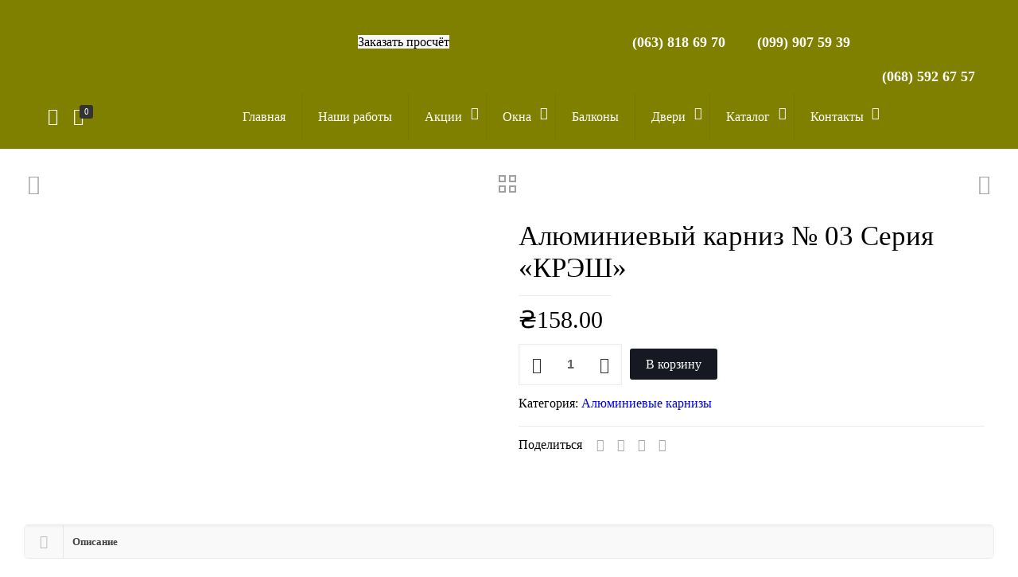

--- FILE ---
content_type: text/html; charset=utf-8
request_url: https://www.google.com/recaptcha/api2/anchor?ar=1&k=6LdFUPIfAAAAAPeLShiKz0I78r_QT6E_j883lAa8&co=aHR0cHM6Ly9va25hLWR2ZXJpLm9yZzo0NDM.&hl=en&v=PoyoqOPhxBO7pBk68S4YbpHZ&size=normal&anchor-ms=20000&execute-ms=30000&cb=2m1yrnk1q7ug
body_size: 50492
content:
<!DOCTYPE HTML><html dir="ltr" lang="en"><head><meta http-equiv="Content-Type" content="text/html; charset=UTF-8">
<meta http-equiv="X-UA-Compatible" content="IE=edge">
<title>reCAPTCHA</title>
<style type="text/css">
/* cyrillic-ext */
@font-face {
  font-family: 'Roboto';
  font-style: normal;
  font-weight: 400;
  font-stretch: 100%;
  src: url(//fonts.gstatic.com/s/roboto/v48/KFO7CnqEu92Fr1ME7kSn66aGLdTylUAMa3GUBHMdazTgWw.woff2) format('woff2');
  unicode-range: U+0460-052F, U+1C80-1C8A, U+20B4, U+2DE0-2DFF, U+A640-A69F, U+FE2E-FE2F;
}
/* cyrillic */
@font-face {
  font-family: 'Roboto';
  font-style: normal;
  font-weight: 400;
  font-stretch: 100%;
  src: url(//fonts.gstatic.com/s/roboto/v48/KFO7CnqEu92Fr1ME7kSn66aGLdTylUAMa3iUBHMdazTgWw.woff2) format('woff2');
  unicode-range: U+0301, U+0400-045F, U+0490-0491, U+04B0-04B1, U+2116;
}
/* greek-ext */
@font-face {
  font-family: 'Roboto';
  font-style: normal;
  font-weight: 400;
  font-stretch: 100%;
  src: url(//fonts.gstatic.com/s/roboto/v48/KFO7CnqEu92Fr1ME7kSn66aGLdTylUAMa3CUBHMdazTgWw.woff2) format('woff2');
  unicode-range: U+1F00-1FFF;
}
/* greek */
@font-face {
  font-family: 'Roboto';
  font-style: normal;
  font-weight: 400;
  font-stretch: 100%;
  src: url(//fonts.gstatic.com/s/roboto/v48/KFO7CnqEu92Fr1ME7kSn66aGLdTylUAMa3-UBHMdazTgWw.woff2) format('woff2');
  unicode-range: U+0370-0377, U+037A-037F, U+0384-038A, U+038C, U+038E-03A1, U+03A3-03FF;
}
/* math */
@font-face {
  font-family: 'Roboto';
  font-style: normal;
  font-weight: 400;
  font-stretch: 100%;
  src: url(//fonts.gstatic.com/s/roboto/v48/KFO7CnqEu92Fr1ME7kSn66aGLdTylUAMawCUBHMdazTgWw.woff2) format('woff2');
  unicode-range: U+0302-0303, U+0305, U+0307-0308, U+0310, U+0312, U+0315, U+031A, U+0326-0327, U+032C, U+032F-0330, U+0332-0333, U+0338, U+033A, U+0346, U+034D, U+0391-03A1, U+03A3-03A9, U+03B1-03C9, U+03D1, U+03D5-03D6, U+03F0-03F1, U+03F4-03F5, U+2016-2017, U+2034-2038, U+203C, U+2040, U+2043, U+2047, U+2050, U+2057, U+205F, U+2070-2071, U+2074-208E, U+2090-209C, U+20D0-20DC, U+20E1, U+20E5-20EF, U+2100-2112, U+2114-2115, U+2117-2121, U+2123-214F, U+2190, U+2192, U+2194-21AE, U+21B0-21E5, U+21F1-21F2, U+21F4-2211, U+2213-2214, U+2216-22FF, U+2308-230B, U+2310, U+2319, U+231C-2321, U+2336-237A, U+237C, U+2395, U+239B-23B7, U+23D0, U+23DC-23E1, U+2474-2475, U+25AF, U+25B3, U+25B7, U+25BD, U+25C1, U+25CA, U+25CC, U+25FB, U+266D-266F, U+27C0-27FF, U+2900-2AFF, U+2B0E-2B11, U+2B30-2B4C, U+2BFE, U+3030, U+FF5B, U+FF5D, U+1D400-1D7FF, U+1EE00-1EEFF;
}
/* symbols */
@font-face {
  font-family: 'Roboto';
  font-style: normal;
  font-weight: 400;
  font-stretch: 100%;
  src: url(//fonts.gstatic.com/s/roboto/v48/KFO7CnqEu92Fr1ME7kSn66aGLdTylUAMaxKUBHMdazTgWw.woff2) format('woff2');
  unicode-range: U+0001-000C, U+000E-001F, U+007F-009F, U+20DD-20E0, U+20E2-20E4, U+2150-218F, U+2190, U+2192, U+2194-2199, U+21AF, U+21E6-21F0, U+21F3, U+2218-2219, U+2299, U+22C4-22C6, U+2300-243F, U+2440-244A, U+2460-24FF, U+25A0-27BF, U+2800-28FF, U+2921-2922, U+2981, U+29BF, U+29EB, U+2B00-2BFF, U+4DC0-4DFF, U+FFF9-FFFB, U+10140-1018E, U+10190-1019C, U+101A0, U+101D0-101FD, U+102E0-102FB, U+10E60-10E7E, U+1D2C0-1D2D3, U+1D2E0-1D37F, U+1F000-1F0FF, U+1F100-1F1AD, U+1F1E6-1F1FF, U+1F30D-1F30F, U+1F315, U+1F31C, U+1F31E, U+1F320-1F32C, U+1F336, U+1F378, U+1F37D, U+1F382, U+1F393-1F39F, U+1F3A7-1F3A8, U+1F3AC-1F3AF, U+1F3C2, U+1F3C4-1F3C6, U+1F3CA-1F3CE, U+1F3D4-1F3E0, U+1F3ED, U+1F3F1-1F3F3, U+1F3F5-1F3F7, U+1F408, U+1F415, U+1F41F, U+1F426, U+1F43F, U+1F441-1F442, U+1F444, U+1F446-1F449, U+1F44C-1F44E, U+1F453, U+1F46A, U+1F47D, U+1F4A3, U+1F4B0, U+1F4B3, U+1F4B9, U+1F4BB, U+1F4BF, U+1F4C8-1F4CB, U+1F4D6, U+1F4DA, U+1F4DF, U+1F4E3-1F4E6, U+1F4EA-1F4ED, U+1F4F7, U+1F4F9-1F4FB, U+1F4FD-1F4FE, U+1F503, U+1F507-1F50B, U+1F50D, U+1F512-1F513, U+1F53E-1F54A, U+1F54F-1F5FA, U+1F610, U+1F650-1F67F, U+1F687, U+1F68D, U+1F691, U+1F694, U+1F698, U+1F6AD, U+1F6B2, U+1F6B9-1F6BA, U+1F6BC, U+1F6C6-1F6CF, U+1F6D3-1F6D7, U+1F6E0-1F6EA, U+1F6F0-1F6F3, U+1F6F7-1F6FC, U+1F700-1F7FF, U+1F800-1F80B, U+1F810-1F847, U+1F850-1F859, U+1F860-1F887, U+1F890-1F8AD, U+1F8B0-1F8BB, U+1F8C0-1F8C1, U+1F900-1F90B, U+1F93B, U+1F946, U+1F984, U+1F996, U+1F9E9, U+1FA00-1FA6F, U+1FA70-1FA7C, U+1FA80-1FA89, U+1FA8F-1FAC6, U+1FACE-1FADC, U+1FADF-1FAE9, U+1FAF0-1FAF8, U+1FB00-1FBFF;
}
/* vietnamese */
@font-face {
  font-family: 'Roboto';
  font-style: normal;
  font-weight: 400;
  font-stretch: 100%;
  src: url(//fonts.gstatic.com/s/roboto/v48/KFO7CnqEu92Fr1ME7kSn66aGLdTylUAMa3OUBHMdazTgWw.woff2) format('woff2');
  unicode-range: U+0102-0103, U+0110-0111, U+0128-0129, U+0168-0169, U+01A0-01A1, U+01AF-01B0, U+0300-0301, U+0303-0304, U+0308-0309, U+0323, U+0329, U+1EA0-1EF9, U+20AB;
}
/* latin-ext */
@font-face {
  font-family: 'Roboto';
  font-style: normal;
  font-weight: 400;
  font-stretch: 100%;
  src: url(//fonts.gstatic.com/s/roboto/v48/KFO7CnqEu92Fr1ME7kSn66aGLdTylUAMa3KUBHMdazTgWw.woff2) format('woff2');
  unicode-range: U+0100-02BA, U+02BD-02C5, U+02C7-02CC, U+02CE-02D7, U+02DD-02FF, U+0304, U+0308, U+0329, U+1D00-1DBF, U+1E00-1E9F, U+1EF2-1EFF, U+2020, U+20A0-20AB, U+20AD-20C0, U+2113, U+2C60-2C7F, U+A720-A7FF;
}
/* latin */
@font-face {
  font-family: 'Roboto';
  font-style: normal;
  font-weight: 400;
  font-stretch: 100%;
  src: url(//fonts.gstatic.com/s/roboto/v48/KFO7CnqEu92Fr1ME7kSn66aGLdTylUAMa3yUBHMdazQ.woff2) format('woff2');
  unicode-range: U+0000-00FF, U+0131, U+0152-0153, U+02BB-02BC, U+02C6, U+02DA, U+02DC, U+0304, U+0308, U+0329, U+2000-206F, U+20AC, U+2122, U+2191, U+2193, U+2212, U+2215, U+FEFF, U+FFFD;
}
/* cyrillic-ext */
@font-face {
  font-family: 'Roboto';
  font-style: normal;
  font-weight: 500;
  font-stretch: 100%;
  src: url(//fonts.gstatic.com/s/roboto/v48/KFO7CnqEu92Fr1ME7kSn66aGLdTylUAMa3GUBHMdazTgWw.woff2) format('woff2');
  unicode-range: U+0460-052F, U+1C80-1C8A, U+20B4, U+2DE0-2DFF, U+A640-A69F, U+FE2E-FE2F;
}
/* cyrillic */
@font-face {
  font-family: 'Roboto';
  font-style: normal;
  font-weight: 500;
  font-stretch: 100%;
  src: url(//fonts.gstatic.com/s/roboto/v48/KFO7CnqEu92Fr1ME7kSn66aGLdTylUAMa3iUBHMdazTgWw.woff2) format('woff2');
  unicode-range: U+0301, U+0400-045F, U+0490-0491, U+04B0-04B1, U+2116;
}
/* greek-ext */
@font-face {
  font-family: 'Roboto';
  font-style: normal;
  font-weight: 500;
  font-stretch: 100%;
  src: url(//fonts.gstatic.com/s/roboto/v48/KFO7CnqEu92Fr1ME7kSn66aGLdTylUAMa3CUBHMdazTgWw.woff2) format('woff2');
  unicode-range: U+1F00-1FFF;
}
/* greek */
@font-face {
  font-family: 'Roboto';
  font-style: normal;
  font-weight: 500;
  font-stretch: 100%;
  src: url(//fonts.gstatic.com/s/roboto/v48/KFO7CnqEu92Fr1ME7kSn66aGLdTylUAMa3-UBHMdazTgWw.woff2) format('woff2');
  unicode-range: U+0370-0377, U+037A-037F, U+0384-038A, U+038C, U+038E-03A1, U+03A3-03FF;
}
/* math */
@font-face {
  font-family: 'Roboto';
  font-style: normal;
  font-weight: 500;
  font-stretch: 100%;
  src: url(//fonts.gstatic.com/s/roboto/v48/KFO7CnqEu92Fr1ME7kSn66aGLdTylUAMawCUBHMdazTgWw.woff2) format('woff2');
  unicode-range: U+0302-0303, U+0305, U+0307-0308, U+0310, U+0312, U+0315, U+031A, U+0326-0327, U+032C, U+032F-0330, U+0332-0333, U+0338, U+033A, U+0346, U+034D, U+0391-03A1, U+03A3-03A9, U+03B1-03C9, U+03D1, U+03D5-03D6, U+03F0-03F1, U+03F4-03F5, U+2016-2017, U+2034-2038, U+203C, U+2040, U+2043, U+2047, U+2050, U+2057, U+205F, U+2070-2071, U+2074-208E, U+2090-209C, U+20D0-20DC, U+20E1, U+20E5-20EF, U+2100-2112, U+2114-2115, U+2117-2121, U+2123-214F, U+2190, U+2192, U+2194-21AE, U+21B0-21E5, U+21F1-21F2, U+21F4-2211, U+2213-2214, U+2216-22FF, U+2308-230B, U+2310, U+2319, U+231C-2321, U+2336-237A, U+237C, U+2395, U+239B-23B7, U+23D0, U+23DC-23E1, U+2474-2475, U+25AF, U+25B3, U+25B7, U+25BD, U+25C1, U+25CA, U+25CC, U+25FB, U+266D-266F, U+27C0-27FF, U+2900-2AFF, U+2B0E-2B11, U+2B30-2B4C, U+2BFE, U+3030, U+FF5B, U+FF5D, U+1D400-1D7FF, U+1EE00-1EEFF;
}
/* symbols */
@font-face {
  font-family: 'Roboto';
  font-style: normal;
  font-weight: 500;
  font-stretch: 100%;
  src: url(//fonts.gstatic.com/s/roboto/v48/KFO7CnqEu92Fr1ME7kSn66aGLdTylUAMaxKUBHMdazTgWw.woff2) format('woff2');
  unicode-range: U+0001-000C, U+000E-001F, U+007F-009F, U+20DD-20E0, U+20E2-20E4, U+2150-218F, U+2190, U+2192, U+2194-2199, U+21AF, U+21E6-21F0, U+21F3, U+2218-2219, U+2299, U+22C4-22C6, U+2300-243F, U+2440-244A, U+2460-24FF, U+25A0-27BF, U+2800-28FF, U+2921-2922, U+2981, U+29BF, U+29EB, U+2B00-2BFF, U+4DC0-4DFF, U+FFF9-FFFB, U+10140-1018E, U+10190-1019C, U+101A0, U+101D0-101FD, U+102E0-102FB, U+10E60-10E7E, U+1D2C0-1D2D3, U+1D2E0-1D37F, U+1F000-1F0FF, U+1F100-1F1AD, U+1F1E6-1F1FF, U+1F30D-1F30F, U+1F315, U+1F31C, U+1F31E, U+1F320-1F32C, U+1F336, U+1F378, U+1F37D, U+1F382, U+1F393-1F39F, U+1F3A7-1F3A8, U+1F3AC-1F3AF, U+1F3C2, U+1F3C4-1F3C6, U+1F3CA-1F3CE, U+1F3D4-1F3E0, U+1F3ED, U+1F3F1-1F3F3, U+1F3F5-1F3F7, U+1F408, U+1F415, U+1F41F, U+1F426, U+1F43F, U+1F441-1F442, U+1F444, U+1F446-1F449, U+1F44C-1F44E, U+1F453, U+1F46A, U+1F47D, U+1F4A3, U+1F4B0, U+1F4B3, U+1F4B9, U+1F4BB, U+1F4BF, U+1F4C8-1F4CB, U+1F4D6, U+1F4DA, U+1F4DF, U+1F4E3-1F4E6, U+1F4EA-1F4ED, U+1F4F7, U+1F4F9-1F4FB, U+1F4FD-1F4FE, U+1F503, U+1F507-1F50B, U+1F50D, U+1F512-1F513, U+1F53E-1F54A, U+1F54F-1F5FA, U+1F610, U+1F650-1F67F, U+1F687, U+1F68D, U+1F691, U+1F694, U+1F698, U+1F6AD, U+1F6B2, U+1F6B9-1F6BA, U+1F6BC, U+1F6C6-1F6CF, U+1F6D3-1F6D7, U+1F6E0-1F6EA, U+1F6F0-1F6F3, U+1F6F7-1F6FC, U+1F700-1F7FF, U+1F800-1F80B, U+1F810-1F847, U+1F850-1F859, U+1F860-1F887, U+1F890-1F8AD, U+1F8B0-1F8BB, U+1F8C0-1F8C1, U+1F900-1F90B, U+1F93B, U+1F946, U+1F984, U+1F996, U+1F9E9, U+1FA00-1FA6F, U+1FA70-1FA7C, U+1FA80-1FA89, U+1FA8F-1FAC6, U+1FACE-1FADC, U+1FADF-1FAE9, U+1FAF0-1FAF8, U+1FB00-1FBFF;
}
/* vietnamese */
@font-face {
  font-family: 'Roboto';
  font-style: normal;
  font-weight: 500;
  font-stretch: 100%;
  src: url(//fonts.gstatic.com/s/roboto/v48/KFO7CnqEu92Fr1ME7kSn66aGLdTylUAMa3OUBHMdazTgWw.woff2) format('woff2');
  unicode-range: U+0102-0103, U+0110-0111, U+0128-0129, U+0168-0169, U+01A0-01A1, U+01AF-01B0, U+0300-0301, U+0303-0304, U+0308-0309, U+0323, U+0329, U+1EA0-1EF9, U+20AB;
}
/* latin-ext */
@font-face {
  font-family: 'Roboto';
  font-style: normal;
  font-weight: 500;
  font-stretch: 100%;
  src: url(//fonts.gstatic.com/s/roboto/v48/KFO7CnqEu92Fr1ME7kSn66aGLdTylUAMa3KUBHMdazTgWw.woff2) format('woff2');
  unicode-range: U+0100-02BA, U+02BD-02C5, U+02C7-02CC, U+02CE-02D7, U+02DD-02FF, U+0304, U+0308, U+0329, U+1D00-1DBF, U+1E00-1E9F, U+1EF2-1EFF, U+2020, U+20A0-20AB, U+20AD-20C0, U+2113, U+2C60-2C7F, U+A720-A7FF;
}
/* latin */
@font-face {
  font-family: 'Roboto';
  font-style: normal;
  font-weight: 500;
  font-stretch: 100%;
  src: url(//fonts.gstatic.com/s/roboto/v48/KFO7CnqEu92Fr1ME7kSn66aGLdTylUAMa3yUBHMdazQ.woff2) format('woff2');
  unicode-range: U+0000-00FF, U+0131, U+0152-0153, U+02BB-02BC, U+02C6, U+02DA, U+02DC, U+0304, U+0308, U+0329, U+2000-206F, U+20AC, U+2122, U+2191, U+2193, U+2212, U+2215, U+FEFF, U+FFFD;
}
/* cyrillic-ext */
@font-face {
  font-family: 'Roboto';
  font-style: normal;
  font-weight: 900;
  font-stretch: 100%;
  src: url(//fonts.gstatic.com/s/roboto/v48/KFO7CnqEu92Fr1ME7kSn66aGLdTylUAMa3GUBHMdazTgWw.woff2) format('woff2');
  unicode-range: U+0460-052F, U+1C80-1C8A, U+20B4, U+2DE0-2DFF, U+A640-A69F, U+FE2E-FE2F;
}
/* cyrillic */
@font-face {
  font-family: 'Roboto';
  font-style: normal;
  font-weight: 900;
  font-stretch: 100%;
  src: url(//fonts.gstatic.com/s/roboto/v48/KFO7CnqEu92Fr1ME7kSn66aGLdTylUAMa3iUBHMdazTgWw.woff2) format('woff2');
  unicode-range: U+0301, U+0400-045F, U+0490-0491, U+04B0-04B1, U+2116;
}
/* greek-ext */
@font-face {
  font-family: 'Roboto';
  font-style: normal;
  font-weight: 900;
  font-stretch: 100%;
  src: url(//fonts.gstatic.com/s/roboto/v48/KFO7CnqEu92Fr1ME7kSn66aGLdTylUAMa3CUBHMdazTgWw.woff2) format('woff2');
  unicode-range: U+1F00-1FFF;
}
/* greek */
@font-face {
  font-family: 'Roboto';
  font-style: normal;
  font-weight: 900;
  font-stretch: 100%;
  src: url(//fonts.gstatic.com/s/roboto/v48/KFO7CnqEu92Fr1ME7kSn66aGLdTylUAMa3-UBHMdazTgWw.woff2) format('woff2');
  unicode-range: U+0370-0377, U+037A-037F, U+0384-038A, U+038C, U+038E-03A1, U+03A3-03FF;
}
/* math */
@font-face {
  font-family: 'Roboto';
  font-style: normal;
  font-weight: 900;
  font-stretch: 100%;
  src: url(//fonts.gstatic.com/s/roboto/v48/KFO7CnqEu92Fr1ME7kSn66aGLdTylUAMawCUBHMdazTgWw.woff2) format('woff2');
  unicode-range: U+0302-0303, U+0305, U+0307-0308, U+0310, U+0312, U+0315, U+031A, U+0326-0327, U+032C, U+032F-0330, U+0332-0333, U+0338, U+033A, U+0346, U+034D, U+0391-03A1, U+03A3-03A9, U+03B1-03C9, U+03D1, U+03D5-03D6, U+03F0-03F1, U+03F4-03F5, U+2016-2017, U+2034-2038, U+203C, U+2040, U+2043, U+2047, U+2050, U+2057, U+205F, U+2070-2071, U+2074-208E, U+2090-209C, U+20D0-20DC, U+20E1, U+20E5-20EF, U+2100-2112, U+2114-2115, U+2117-2121, U+2123-214F, U+2190, U+2192, U+2194-21AE, U+21B0-21E5, U+21F1-21F2, U+21F4-2211, U+2213-2214, U+2216-22FF, U+2308-230B, U+2310, U+2319, U+231C-2321, U+2336-237A, U+237C, U+2395, U+239B-23B7, U+23D0, U+23DC-23E1, U+2474-2475, U+25AF, U+25B3, U+25B7, U+25BD, U+25C1, U+25CA, U+25CC, U+25FB, U+266D-266F, U+27C0-27FF, U+2900-2AFF, U+2B0E-2B11, U+2B30-2B4C, U+2BFE, U+3030, U+FF5B, U+FF5D, U+1D400-1D7FF, U+1EE00-1EEFF;
}
/* symbols */
@font-face {
  font-family: 'Roboto';
  font-style: normal;
  font-weight: 900;
  font-stretch: 100%;
  src: url(//fonts.gstatic.com/s/roboto/v48/KFO7CnqEu92Fr1ME7kSn66aGLdTylUAMaxKUBHMdazTgWw.woff2) format('woff2');
  unicode-range: U+0001-000C, U+000E-001F, U+007F-009F, U+20DD-20E0, U+20E2-20E4, U+2150-218F, U+2190, U+2192, U+2194-2199, U+21AF, U+21E6-21F0, U+21F3, U+2218-2219, U+2299, U+22C4-22C6, U+2300-243F, U+2440-244A, U+2460-24FF, U+25A0-27BF, U+2800-28FF, U+2921-2922, U+2981, U+29BF, U+29EB, U+2B00-2BFF, U+4DC0-4DFF, U+FFF9-FFFB, U+10140-1018E, U+10190-1019C, U+101A0, U+101D0-101FD, U+102E0-102FB, U+10E60-10E7E, U+1D2C0-1D2D3, U+1D2E0-1D37F, U+1F000-1F0FF, U+1F100-1F1AD, U+1F1E6-1F1FF, U+1F30D-1F30F, U+1F315, U+1F31C, U+1F31E, U+1F320-1F32C, U+1F336, U+1F378, U+1F37D, U+1F382, U+1F393-1F39F, U+1F3A7-1F3A8, U+1F3AC-1F3AF, U+1F3C2, U+1F3C4-1F3C6, U+1F3CA-1F3CE, U+1F3D4-1F3E0, U+1F3ED, U+1F3F1-1F3F3, U+1F3F5-1F3F7, U+1F408, U+1F415, U+1F41F, U+1F426, U+1F43F, U+1F441-1F442, U+1F444, U+1F446-1F449, U+1F44C-1F44E, U+1F453, U+1F46A, U+1F47D, U+1F4A3, U+1F4B0, U+1F4B3, U+1F4B9, U+1F4BB, U+1F4BF, U+1F4C8-1F4CB, U+1F4D6, U+1F4DA, U+1F4DF, U+1F4E3-1F4E6, U+1F4EA-1F4ED, U+1F4F7, U+1F4F9-1F4FB, U+1F4FD-1F4FE, U+1F503, U+1F507-1F50B, U+1F50D, U+1F512-1F513, U+1F53E-1F54A, U+1F54F-1F5FA, U+1F610, U+1F650-1F67F, U+1F687, U+1F68D, U+1F691, U+1F694, U+1F698, U+1F6AD, U+1F6B2, U+1F6B9-1F6BA, U+1F6BC, U+1F6C6-1F6CF, U+1F6D3-1F6D7, U+1F6E0-1F6EA, U+1F6F0-1F6F3, U+1F6F7-1F6FC, U+1F700-1F7FF, U+1F800-1F80B, U+1F810-1F847, U+1F850-1F859, U+1F860-1F887, U+1F890-1F8AD, U+1F8B0-1F8BB, U+1F8C0-1F8C1, U+1F900-1F90B, U+1F93B, U+1F946, U+1F984, U+1F996, U+1F9E9, U+1FA00-1FA6F, U+1FA70-1FA7C, U+1FA80-1FA89, U+1FA8F-1FAC6, U+1FACE-1FADC, U+1FADF-1FAE9, U+1FAF0-1FAF8, U+1FB00-1FBFF;
}
/* vietnamese */
@font-face {
  font-family: 'Roboto';
  font-style: normal;
  font-weight: 900;
  font-stretch: 100%;
  src: url(//fonts.gstatic.com/s/roboto/v48/KFO7CnqEu92Fr1ME7kSn66aGLdTylUAMa3OUBHMdazTgWw.woff2) format('woff2');
  unicode-range: U+0102-0103, U+0110-0111, U+0128-0129, U+0168-0169, U+01A0-01A1, U+01AF-01B0, U+0300-0301, U+0303-0304, U+0308-0309, U+0323, U+0329, U+1EA0-1EF9, U+20AB;
}
/* latin-ext */
@font-face {
  font-family: 'Roboto';
  font-style: normal;
  font-weight: 900;
  font-stretch: 100%;
  src: url(//fonts.gstatic.com/s/roboto/v48/KFO7CnqEu92Fr1ME7kSn66aGLdTylUAMa3KUBHMdazTgWw.woff2) format('woff2');
  unicode-range: U+0100-02BA, U+02BD-02C5, U+02C7-02CC, U+02CE-02D7, U+02DD-02FF, U+0304, U+0308, U+0329, U+1D00-1DBF, U+1E00-1E9F, U+1EF2-1EFF, U+2020, U+20A0-20AB, U+20AD-20C0, U+2113, U+2C60-2C7F, U+A720-A7FF;
}
/* latin */
@font-face {
  font-family: 'Roboto';
  font-style: normal;
  font-weight: 900;
  font-stretch: 100%;
  src: url(//fonts.gstatic.com/s/roboto/v48/KFO7CnqEu92Fr1ME7kSn66aGLdTylUAMa3yUBHMdazQ.woff2) format('woff2');
  unicode-range: U+0000-00FF, U+0131, U+0152-0153, U+02BB-02BC, U+02C6, U+02DA, U+02DC, U+0304, U+0308, U+0329, U+2000-206F, U+20AC, U+2122, U+2191, U+2193, U+2212, U+2215, U+FEFF, U+FFFD;
}

</style>
<link rel="stylesheet" type="text/css" href="https://www.gstatic.com/recaptcha/releases/PoyoqOPhxBO7pBk68S4YbpHZ/styles__ltr.css">
<script nonce="bmUoou83rrZtpg3FewqlXA" type="text/javascript">window['__recaptcha_api'] = 'https://www.google.com/recaptcha/api2/';</script>
<script type="text/javascript" src="https://www.gstatic.com/recaptcha/releases/PoyoqOPhxBO7pBk68S4YbpHZ/recaptcha__en.js" nonce="bmUoou83rrZtpg3FewqlXA">
      
    </script></head>
<body><div id="rc-anchor-alert" class="rc-anchor-alert"></div>
<input type="hidden" id="recaptcha-token" value="[base64]">
<script type="text/javascript" nonce="bmUoou83rrZtpg3FewqlXA">
      recaptcha.anchor.Main.init("[\x22ainput\x22,[\x22bgdata\x22,\x22\x22,\[base64]/[base64]/MjU1Ong/[base64]/[base64]/[base64]/[base64]/[base64]/[base64]/[base64]/[base64]/[base64]/[base64]/[base64]/[base64]/[base64]/[base64]/[base64]\\u003d\x22,\[base64]\x22,\x22bkpRw7bDrsKkb0EwW8OZwqYIw4oFw4QoEi5FTDMQAcKxesOXwrrDqcKpwo/Cu17Du8OHFcKdAcKhEcKLw6bDmcKcw7TCvy7CmRAlJV9mfk/DlMOna8OjIsK3HsKgwoMbIHxSZHnCmw/CoFRMwozDpH5+dMKtwq/Dl8Kiwr9/[base64]/DkcKjMibDiwo6wrPDlT5oQBPDssOqwrgCw53DlBdQPMKXw6l4wqvDmMKew4/Dq3Eow5nCs8KwwqhfwqRSDcOew6/Cp8KUPMONGsKPwrDCvcK2w4JJw4TCncKMw6tsdcKUTcOhJcOhw7TCn07CpcOBNCzDomvCqlwewqjCjMKkPcOpwpUzwrcOIlYfwpAFBcK+w44NNWETwoEgwrLDjVjCn8KrPnwSw6bCgypmK8OUwr/DusOnwrrCpHDDpsK1XDh1wrfDjWBbFsOqwopNwovCo8O8w5Jiw5dhwr3ChVRDVA/[base64]/[base64]/AndkwrDDmcOfw7zDj8KLdSDDrCvCsAnDpXbClcKwEsOCGR7Dk8OrK8K4wq5aFArCmnfDjiLCgVcwwq/CtBgxwpbCkMKqwrNEwpRYBmbDhMOEwrEZGl8sV8O+wrDDusK4CsOzGcKbw4c2HMOAw43DusKsUyAzwozClxV7RSUvw47Ct8OzPsOVbT/CgF1NwoNMZUjDucOSw5JhQxJoJsOOwrA3VsKFNsK2wo9Nw6RoZCbCtmJuwrTCncKBGVgNw5MVwpYUa8KRw7PCjkfDjMKcdsOswoTCpwJCGC/[base64]/CgT3Cm8ObwqXCmW88WcOvw6nDtXUwClPCglgAw689EcO2w6lWAj/DgsKiWQEIw413acOdw4XDkMKuIsK1bMKMwqbDocOkZCpSwpA+YsKXLsO8wrLDilDCncOQw5bCqisxf8OeCDXCohw6w4Zta1Nvwq/Cgm5fwqzDosO8w65sWMOnw7nCnMKaIsOqw4fDssKCwpbDnhbCjnEXY1LDtMO5OGN1w6PCvsK5wrMaw4PDvsOUw7fCkmZTCDpKwqQjw4bCrh0/w6sWw6Igw43DosO6dMKHdMOKwrLCusK0wpHCi0ROw47CiMOrfQoqJ8KlDR7DgxvCoArCpMKgfMKfw5fDp8O8e2jCiMKMw58YC8KUw6fDk1zCmcKKO1rDhEHCqi3DjH7DucOOw754w7jCgh/[base64]/CkQ/[base64]/d8KZwqDDmgnCqMOYMsO7d0LCpGBKe8KXw4Amw4bChMKYCQQfGEYbw6clwqwhTMK7w6cjw5bDjGNDwq/CqH1cwqPCkQlWacOiw6vDssKuw63DlAJXCWjCnsOfFBZTZcK1ASzCjWnCkMOCcD7CjyIEK3jCpzTDhMO1wr3CgMOaEDHCuB47wrbDvg0WwqTCksKfwoxew7/Cow1aBB/DiMOCwrRFFMOkw7HDi1rCusKBVzzCjWNXwo/ClMK+wo05wpA8C8K/UTxzdsK0w7gEaMKcF8O2w7vCq8K0w7nDhkkVPsKhXsOjewXCrjt8wq0Ow5InS8OxwqfCsQfCqWZWSMKjVMKAwqkUFkgUDD0KXMKbwoPClyTDq8Kowp/[base64]/CjRjCisKdw6zDlUExwpdLw5sDwrgSf8KISMOzAiPDlMKuw6JBB252ZcKeMS4LHMKLwp5qNMOVO8OwKsKLaDnCnXlMaMOIw7J5woHCicKvwq/DnsKldw0Swq9JMcOnwoDDpcKyAMOZJcOMw4w4w6VXwrnCp2jCocKlTngmQCTDhUPCgzMrcW0gBVvDvwfDqW/Dk8OZUFYFasKewqrDlV/[base64]/w5wYwqV8w67CkwE/w5JJF8KNYy/Cn8KoPcOTbEPCpWzDrikIRGoJL8ORa8O1w6cew6Z/A8Ogw5zDoXAANHzDvsKgwoN1CsOWXVjDlcOPwr7Cv8KfwrdgwrN8bUFrMHrCqQTCokDDjinCicKwUcOcVMO6EUrDgMOQWQfDhXZdUV3Do8K2O8O1wpsoL1IlaMOiY8KowrECVMKcw6bDhUMyBj/CsUIIwpIPw7LCr3DDl3B6w7Yrw5nCsgXCncO8T8KMw7/[base64]/W8OzCDfCkAMww4HCm8KNw6XDicKDwo9XXsOcfw/[base64]/ccOfw7ciw64kDSHDtQB8w6HCjgQXw5lZPAfCq8KMw4zCpn/[base64]/DqwpRTsKjLkXDm8OZFcOyFMOtwo5iG8OvwpvCiMOywoXDigZmLxXDhVgXw5ZHwoMBTMKcwprCqsKkw4YVw5LDvwU6w57CicK5wo7CqXdQwq14wr99S8K8w4XCnQ/CkVDDmsOQBcKSw7LDscO7KsOewqzCnMOiwqA7wqJ/elPCq8KLJihqwpfCnsOKwofDmcKvwoZKwrfDqcOZwqERw5TCt8OhwpnCpsOucTUGSS/Dp8K7HcKOWDHDqRgtB1nCqidIw5fDrzbCqcOXw4EVwq46JV1lZsO4w6ARLAZcw7HChG0WwpTDgcKKb2RLw7kyw7nDq8KLKMK9wrDCiXgXw6/[base64]/[base64]/wrHDm8KUKlJHFcK3PTNJLW/DncKgccKcwpbDjsO9Kkw1woBvLsKiWMOZNsOcWsO5SMO/w7/[base64]/woDCgMKbMMK3YMKMD8OcF8Oxw4rCncOzwoDClUR/cDsBEENNb8KDFcOtw6nDiMOYwoRGwo7CqW03ZcOOSjUXHMOEVk5gw5tuwqR+LsOPWMKuKMOEb8OvJsO9w5pWUynDq8ODw5cjfcKFw5FywpfCuWTCoMKRw6LDicKow5zDr8K+w7kwwrpZfsO8wrt2bB/DhcOSOsKuwo1YwrvCtnnDkMKqw4TDmhvCsMKEQBE8woPDsjwVeRVWeA1kLi8ew7DCkFwxKcOrWMO3KTMXaMKgw7TCmmsVUDHClRt/[base64]/CscOTIcK1OUvCucK/wrrDtMOyw6cxQsKcw4nCpn/ChsKkw5nDp8O3QMOLwp7Cs8O/[base64]/Dq8OEwq8nJMKDXFwQBMKqa8OcwooeCMKcbxnCrMKfwrfDiMOiZMOuVX7DrcKQw5XCmTPDhMKGw5hfw4oJwoHDmMKXw4QZKxEBTMKZwo10w4TCojYMwrcNZsO+w6MmwqI8F8OKTsKZw53DpcK7ZcK/wqkpw57DnMKtGjElNsKrDCrCjMOuwq17w4VWwos4w63DkMOHTcORw4XChMKxwrdgYmfDjcKww5PCq8KORANIw7fCscK4MEbChMOBwrvDoMO5w4HCg8Ocw6UIw6XCpcKCecOqS8OYHQ7DmQ/[base64]/wqwQSx3DmVYUJMO0WMORw7sPwpDCjMKDaMOEw6/DqSXDtz3DvhXConbCv8OXVCfDghE2B3TCnsOJwqvDvcK1wqnCv8OdwpnDrTxHYQBcworDqw9hSnUvJXk2QsO6wofCpyYIwpnDrzBZwpp+bcK1T8KowqPCkcK9BVvDj8K2Ulc8w4bCisOBR3pGw4khVMOXwp/[base64]/CssOcPTrDkDDCsFnDh8OUw6HCnMOjWsOxbMO+w59qKsOaI8ODw5QtIGjCs2fDkcOhwo7CnlgfZcK6w4cYRScdWGMow7HCr0/Cp2IxEADDqlLCmsK9w4rDgMOQw5/CsmZww5vDqkbDicOIw5DDv2dhw5VfMsOrw4bCkEEbwp7DrsKCw5FywpvDq23DtlTCqGjClMOZwprDpxzDjMKGWcOyQS/CqsO7HsOrPEx+UMKUR8OFw6zDusK/WMKCwo3Dq8O4bMOSw70mw5TDgcKjwrA7LX3Dk8Oww4NHbsO6UU7DucO3IA7CjTcLdMOnOGPDthQlXcO0CMOFN8KMRGEeVRQ+w4nDoFhTwpsMccOFw4vCn8Kyw5dcw5Y6wo/CucO+ecOzw6BrNxnDn8Oze8KFw4g5w7ghw6LDgsOCwrwTwp7Dh8Kcw7hhw5PDvsK2wpHChMKlw5B5N3jDusKZGcK/[base64]/[base64]/DqGE/wpnDsjJTwphXwq/DlDjDiwtNU1bDm8OwQD3DkHYHw7DCghfCr8OmesK1Gz9/w5fDvELCo09GwrLCgMOWKsOGVMOBwo3DrcOdXlV7GmnChcOKAx7Dm8KeEcKEe8Kyb33CvHhVwqfDmS3Cs2vDpTY+w7/DlMOewr7DgENaZsO5w7IHA1IPwpl5w6QtH8OEw5YFwq5RBV9xwppHT8KTw6bDgcKAwrUONcO8w43DoMOmwrIbPTPCg8Kfa8KqMSjDhTJbwq/DvWDDoDhmwrLDlsKAV8KhWTvCpcKDwpoaM8OKw7DCljUkwq0RGcOiZMOQw5TDnsO1DcKCwq9+C8O8NMOfGEl+wpDDrynCtSHDlhfCh2DCqgZBZHcEAhBXwp7DusO4wotRbMKmSMOSw7DCh0rCn8KJw7QlOsK/eQ1mw4Qjw6QJNMOqBxs+w7EMD8KyVsOJDAbCjERxVsOocl/DtzJCHsO2bsK0wpdNDcOmXcO9aMOnw4QzUghKajzDtnzCji/CqlhqDkXDgsKvwrbDjsObPg7CogPCksObw4HDsSnDncO3w55+fDLCm1ZxBl/Cp8KWVG9yw6DDtMKNU1JMSMKvSjDDosKJQjrDhcKmw68mM0ZXNsOqE8KSHjVHLUTDvHnCnGAyw4DDjcKpwoMaVSfChXoBMcKbw4rDrDrCh1LDmcKcK8KWw6kGDsKPZFBzw608GMKBEEBUwpHDmDcAWEIFw6nDpGt9woo/w6BDY2Y9DcK5w6tSwp5cU8K3woUvFMKTX8KmGCzCs8OsIxMRw77Ci8OeIwpfMW/[base64]/Dq8OIwoEqw4wWwosPwoZOfMK+dmB7V8OlwozCmWgdwqXDgMOIwqJKe8Kye8KUw6ohw77CqzXDhMO0w73CgsOQwo5Zw6bDqsKxTxZQw5TCocKOw7ErecO+Ygs/[base64]/ClsK5w4HChl9EFsKew5TCqMKlOcOhOcO3w4UawpbCncOWI8OlRsO1dsKyaDjCqTlBw77DsMKCw5DDnH7CrcOcw6VjInrDultdw4pTQ1fCqAjDp8OEWn42e8KFNMKYwrvCv1k7w5DDgizDmiDDrsOGw4cKXF/DscKaaxBuwoQTw78Vw6vDgcOYCCZdw6XCkMK2w6xBV3jDo8Kqw7LCvVpFw7PDo8KIJyJTc8OJFsOPw7/CjQDDlMOew4LCmcOjGcKvQ8KBDcKQwpnCukHDvXB4w4XCr2xmCB9Vw6cBR20PwqrCrVTDncKkEMOdU8O/aMKJwonDgsK/aMOfwrXCucOeRMKww7DDuMKvJzTDqQ3DmH3CjTZObRc8wqrDqiHClMOow6LCmcOHwoVNEcOcwp5IH29fwp0zw7RLwr3CiVY+w5XDiDU8QsOywr7CocKxV37CssOiBsOGCsKNNjcWMWXCtMK1CsKKwoQDwrjCjDlVw7k7w5/[base64]/ChMOLwpPClMOUMsKEw6N2YsK/U8KASnEyWzbDmExSw4Eawp3DlcOoFMOfY8OLTH96WD3CuyMawrLCjEHDjAple3gzw6FbWcKMw4xTfSPChcOCfcKtTcONbMKORGZ2UwPDoUzDmsOHZ8O7XMO1w6/Cph7CuMKhewcvJHPCh8KkXQg9OW0YZ8Kcw57CjCDCsj7DjC08wpAkwpbDjhnDlBJDe8Otw4/DgEHDmMK0CyrCujNqw6vDosOBwqk6wqAMd8K8wo/[base64]/CjXnDpcO8HMO6w5hNw5fDvcO8wr3CjMO2ElZCfF3DsQIbwq/DrQ0mB8O9RsOywq/DnMOuwr/DhsKewr8VaMOTwr7Cm8KweMK/w6QoeMKiw7rChcO/VsORPlDCiFnDosKxw48EUBIpdcKyw7fCtcK/wpR/w6ATw58TwrA/wqsnw5p/KsKTIX9iwoDCqMOBwqLCoMK+fjViwojDnsO/[base64]/CgMOrMijDrkN0JWrCp2jCmAbCi25tPDfDq8KtJiklwq/CuR/CucOhAcKtT0tPfsKcdcOQw4bDo0LCg8K8T8Oow6bCp8KKw6AcJUfCtsKUw7FIw6TDpsOTFMKjXcKSwpbDmcOUwrMvNMOmOMOGSMOYwo9Bw6xGHm5Ddy/Dl8K9JUnDjcOyw7JHwrXDn8OtSGLDv1BywrnCiDgab1YJJ8KNQsK3ezxqw4/DoFRNw5TCsHNeecKwMFbDksOEw5U9woNQw4obw6HCpcOawpDCumTDg0U4w78rEcOBYDfDmMONIMOENSTDulcSw5/CmUHCl8Odw6HDvUZnOFXCucKiwp8wasKjwrUcwo/[base64]/Dm8KcwphpWsK1CMKBw7fCoybCn0nDpQJdCMKbZMKBwo3DtmbClw9DTgvCnjEAw7hjw5djw5XCr3XDg8OMED/DmsO/w7dAEsKbwqrDtCzCgsKPwrhPw6BZRcKsDcOcOMKxR8KQGcOjXmvCr1TCocOQw6bDvSjCjmQmw44naEXDscO/wq3DpsKhcljDoCLDgsK0wrjDrnBnecOowpJOw5bDqSLDrcKNwqwawqoCemfDozYUUTnCmsKldcO4PMKiw7fDrxgEUsOEwr90w4nCk3FgfMOVw7QewovDhsKaw5d7woQ+F11Lw6IMDw/[base64]/VUNSw6vDuCjCriTCocKmw5LDsAZCw7p+w7wWcsOrw6jDuiBXwqc1W35ew6t1H8OLA0zDlz5kwqwXw6zCgAlBJyhLwrQ/AMOKPUtdKsOIWcKYEFZiw4PDk8KywpF8AmrCkjjCv23DnlRYMybCrSrCvsKTIcOOwp8cSzFMw480ITDCkQZ7Yws4PANBWwsswpViw6RKw5YuKcK5OsOuWmHCtgEJKCrCgMKrwoPDl8OCw65jMsOERnLCm0jCm352woRTb8O/[base64]/IhfCtV87XxHCvMOKQsKuw6Ezw77Di8KNwpDCgMO3QcOpwpV+w4jClg/CrsOUw5DDnsKCwrJJwqJFT0pMwrkbcsOrF8Oawpwzw5bCtMOpw6whMgTCvcOWw63ChB/Dv8KBO8Oaw7TDq8OSw5rDnMKPw5LDjjE9C1c5J8Ofdy3DuAzCikMsflElTsOyw53Dl8O9U8Kpw7A9J8KbHcK/wpA8wpNLTMK2w50owqLCrlkKdSMdw7vCkV/DpcKOAWXDucKLwp0kw4rCmgHDh0MmwoglWcK3wrYkw44ILnXCgMKNwq0XwqXDlA3Dn2g2Mg/[base64]/[base64]/CvyXDiMOPaT5cecKNXxxewqNKPmzDmVIYO3HCu8OswoEKUz/CuFTCmxLDiSg8wrdjw5jDh8KawqrCi8Kuw7HDlRPCnsOkLUjCusOsDcKYwo85P8OTd8OUw6UGw6kpBS/DjCzDpFYjYcKjCnnCmjDDtHMYWzN+wrIhw7IXwpYZw7PCv07DisODwrkLWsOQflnClBFUwqfDqMOxA0B7aMOUIcOqemrDjMK7HgN/w7cFZcKnb8K7Zwl5J8K6w5LDgGgsw6grwqLDkWLCmRXDlmM2ei3CvcOuwprCgcKtRH3CmcOfSQQaHVwBwojCrsKwfcOyLgjCqsK3OS9WB3kXw6k/ScKiwqbCmMO1wqVvcMO+HlJLw4rCnQsEbcKbwr3DnWcmFm1Rw6XCmMKDG8O3w6/[base64]/DuxFZNcKZw5s+w5B2ScK6ejIUw5jCuyNtbSQ/w4fDlMK7PSnClsO9wq3DucOgw7U/K1hHwpLCgsKww71TO8KBw4LDh8KGNcKPwqrCusKkwo/[base64]/wrABwo7DusKiw5wlw7/DpsOEesOFLMK+GMO6aQQ5wrNEw6BbM8KCwp0wQVjDp8KRBcONQhTCrsK/wrfCk3vDrsKTwqc7wpwCwrADw7TCny0RDsKmSUdQHMKQw7xyEz4+woLCmTvCjyZDw5bDrFPDr3jDqUsfw55kwr7DlUt+BELDjk/CscK3w4Fhw55NP8KYw5DDhVPDucOUw4V3w6bDlMOpw4jCtTzDlsKFwq8UV8OERzXCscOnw7d3Skkqw5wja8OewoTCgF7DtcOPw4HCugfCosO2V3/[base64]/CvsKyUGV6SmFrJsKnwo5kw7djwpwawqYlwqnCkWgoEcObw75eQ8KgwovCmxc9w7nDmHDCrsKNdHfCl8OqTy4vw49ow7Vew4hZRMOsZsKkPEPCrcK6M8OPeXEdUMOEw7Uuw5p9IcK9PlEfwqDCuzYGBsK1CnXDml/DoMKGw5LCgHlNQcKqHsKiBAbDhsOMNQLClMOtakDDksK5RmHDjsKiJQ7CrRTDkinCpxTDiGzDrz0MwofCs8O6QMK0w4U4w5tzw4LDv8KHG38KJwd6w4DDgsOfw75fwpHDpnzDgwYBMhnCtMK/[base64]/CjcKEw5BTwqU/DMO8ZR5iw6XCksKpaV5/Wg/[base64]/Cq8OPDjjDliXCrj7DugjCvcKzwpICLMOVwpTChjTCnsOpSgvDoA8ZUgxFFsKqcsK3YhHDjRJ1w5svCizDpMKRw5bCu8OiOhobw5nDsEt9TS3ClcKfwrDCr8OCw5/DosKQw5nDtcKlwpVdU17DqsKkKUF/[base64]/[base64]/[base64]/[base64]/wpnDjlVpZcO9wqcGIsKcwqbCsXxQNl/[base64]/[base64]/[base64]/Dv8KqTcK+U8KnQVPCs8OowpDDh30veQ3DtcKXG8O8w5wlBh7Cs1x/[base64]/wobDnMKgwr7DtkPCt1sBPMOhb0nDqcK+wosowoPCqsKSwoHCggpFw6A9wrvDuRvDhHheHXkfD8OAw7fCisO1KcKHP8OUc8OQbgJZXhpvOMKywqNyZybDrMKDw7zCuWcWw7LCrE8VJcKtXjDDucOEw5PDmMOIUQZ/O8OKbD/[base64]/DtgRtwpEkw4TDi2rDosO2woZSMDvCtznCocKHUMKYw70rw6QaOsKzw5bChUvDvQPDr8OTVMOPd3HDvBENfcOZPR02w77CmMOHCQHDg8KYw7p6Yj/CssKqw4/DhcO8wptZEkzCijDCh8KwGWFPFsOEBsK0w4zCscOoGUo6wpAHw4vCpMOge8KoAcKswqI5dgrDvXkdcsOGw492w6zDsMOtE8KBwoTDtD9NVznDisOYw7fDqjbCn8OMOMO1LcOGaw/DhMOXw57DucOqwpTDg8KnDijCsihcwoV3YcKnPMK5QgXCmXd7VTIiworCu3FefS5pXcKEI8KCw7sywpQoPcKnHDTCjF/DusOAEm/DuhI6H8OBwpjDsHDDncKpw7o+Zx3Cl8Kwwr3DsFAzw4XDtFzDlcOtw67CuCrDuGLDhMK8w71YLcO1PsKRw45ia1DCuhhsZ8KvwrxpwoHClEvDjRvCvMKMw4LDrBfCosK9wprCtMKEYyQQEsKpwr7DqMOsQj/ChVLCvcKtBGHCk8K1CcOGw73DgCDDoMOww6PDoBRyw6Fcw7DCgsK7w67CmGNvIzLDrEfDjcKQCMKybiNjMgE0UcKow5RlwoHCoCI/w41JwotvOUp6w5gYGh3Cv1PDtxtFwpV1w7rCqsKLX8KzKyo5wqPCr8OoDQxmwoQGw7F4U2vDqMOWw6EsHMOcwovDuGd7EcOLw6/DvWEOw79OVMOtA33CplHDgMO/wpx9wqzCnMKOwr7CrsK3LH7Dk8KgwosZLsKbw6jDmXohwo4WMBUfwpFQwqvCmMO6ajMSw4t0w7rDrcKxHMKMw7xcw4wGR8OMw7kFwovDiUJaLjc2wpsfw6HDq8KxwpXCkDBGwoVJwpnDv0/DmsKawqwOZMOnKxTCsD8hQnnDjsOWAMKfwpJqB0LDlgYcecKYw4DCusKJwqjCocKnwqLDs8OoODXDocK9b8Ksw7XCkRhiUsOuw67DgsKNwp3CkH3DmcOlFCBwdsOmFMO5Vgp9JsOAegHCkcO4NQsAw4cGfVBdw5/Ch8OJw6LDncOCRBEfwrwQw6gMw7TDkyMNwocdwqXCisKPWMKOw7TDknDCocKHB1kgfMKBw7PCrVocOgPDoHzCrgBqwpnCh8KERhzCoR4wMMKpwqbDom/CgMOvwp1Ow7hNEUQzLSBew4/CicKowrNYQUPDoAbDi8Olw6zDjXPDm8O3PijDo8KcE8K4ZsOrwonCpgzCssK3w4DCrgfDgcKOw6bDtsOAw5Rsw7YoOcOFSSjCh8Kqwp7Ciz3CucOEw6XDpwIdPMOnwqzDkhTCikjCisKpFlPDjDLCq8O6HljCmVwMf8KZwq/DhAgTLAPCt8OVw5cWXnU1wofDmxHDi0JwBGZmw5fCoj8WaFtpGSHCrFh7w6LDrEHCnDPDhMKTwoXDjikdwqxXXMOqw7HDvMKIwo/DsW0ww511w7vDlcKaJU4EwqfDs8O1wpjCkgLCi8KEGC5nw7AmTVJIwoPDgUwEw4ZUw7o8dsKDfWJowr57AcO6w45UNMO1wpbCpsOBwppPw43Ch8O0acKewpDDmcOPPMOAZsKDw5wxwrfDhBdzOWzChAwpEzfDrsK/wrfCh8OKworCqMKewrfCoVc6wqTDnsKHw6LDuB9mBcOjUhcgTD3DvxLDgXrCrsKqT8OCZRoWP8Osw5hNdcK3N8OnwpJNG8KJwrLCscK7woAKcXQKUFkMwrXCkSEqHMKqfH7CjcOkF0/DlQHDnsO3w5wDw4PDk8O5wo0pcMKiw4UdwpXCpUjCg8O3wqpESsOrYDzDhsOvbCEUwqdtaTfDlMKzw5TDmMOVwqQgT8KjMQ8ow70Dwp5uw53DqkAZL8K6w7jDu8Ogw6rCucK6wonDtyMtwr/Cq8OxwqplT8KZwoZ9w7fDiljChcKgwq7Ck2Qtw59YwrjCsCDChcKlwp5IU8OQwp7DkMOOWwHCqR9hwpLClD5HU8Ouwo4HWmHDoMKcf3jClsKlZsKLHMKVPsK4DynCg8Obw5zDjMKvw6bCg3NFw75bwo5WwqFMEsK2wqV1DF/CpsOjYUvDtRUGDSIuETnDsMORwp7CmsOxwrTCsVLDuiViex/Ctn5TMcKQw4PDtMOtwovDpsO+LcKuTyTDtcK+w54Lw6pWEcK7esOxS8KpwptEGylkMMKZV8OAwrrCg2ETJGjCpMOAOxRmQsKueMKFACJ/A8Kuwph6w7hONWnChmwWwqvDixFQYG1+w6nDmsKWw44hImvDjsOKwoEuVjd3w6Qtw7J1dcK7X3HCusKTwrXDiFoHM8KRwrUIwpFHYcKwIsOewr9eO0giNsKywrbCpyzCuiw3w5NXw5LClsKhw7d8ThPCv3dpw7o0wrHCt8KMcF4Zwp/CskE4Jjgkw5nDpMKCScOAw6rDrMO3w7fDn8O5wqRpwrEWMQ1bTcOwwqnDnTcsw6XCscKJPsKpw4DDq8OVw5LDicO2wrjCtsKKwoLCljDDsFbCrsKOwq9IeMOIwrQAHFrDtyktNi/DusOpFsK+V8OHw6LDpRhoWsKNDUbDl8KeXMObw6tPwqdgwqdbLcKBwpp7dcOBFBdXwqhPw53DkD3DiWsyKT3Cu3/DqT9rw5MOwrrCryBJw5HDmcKcwrABWHXDiFDDh8OqBWjDjMK1woIpE8KewrDDjBwBw7QOwpfCgMOPw5wmw6hQIw3ClS0Dw5J+wrPCi8OICmXCpXYVPmXCgMOuwpoOw6LCnAjDksO2w7DCgcOYfV0/woxJw785BMOdW8Kzw4bCo8Ouwr3ClsO4wrwfNGDCp2BsBD5Zw4FYesKBw6d3wqNLwqPDkMKocMObJB/[base64]/[base64]/CuEgjw7Riwq7Cvl9fw4PDpMKXwrfCqU/Do2nCsx7Ct0oWw5vDjUgdG8KdQRXDpMK2AcK8w53CoBg0WcKHFkDCr2TCnh0Ww7J3wqbCgSTDmHbDk1bCnVY7ScK3M8KBfcK/[base64]/DsSw+wpEcw4dgwp9vZcOdw4dCBBNQFV/Ckm/Cr8OrwqHCtBjDpcOMOgTDhcOiw63CrsOiwoHCnMKFwr0uwqAfwolHMAAOwoJowoIew7/CpgnCnm5VHCp2w4bDoDNyw7PDjcO+w5PDoAQ9MMKyw5QPw6nCgsOYTMOyDyLCixLCq2jCkR8nw5tCwr3CqANAY8OybMKkbcKCw4B+EVtjKzfDpMOpc0QuwojCrUfCpDvCgsOeTcOPw78vw4Btwog9w5LCpRLCmyNWTUUXfiPDgjPDuizDlQFGJ8OUwpAgw6/DtXbCq8KXw6bDq8KkYBfCkcKDwrt7wrLCscKHw6wSccKGA8OtwobCtcKqwrF4w58GOsKbwoLCgsO6KMOHw7EvNsKUwpJuZWjDrj7Dg8KTccOpRMO7wp7DtkMmcsOpbcOYwoN7w75+wrZ/[base64]/[base64]/[base64]/w4kow5wMwpXDkcOEw7jCtwV5wo4/OcKrGsOWQ8K2fMKAGUDCqS5bakR0wobCvsO1W8OAKU3Dr8KTQcK8w4Jwwp/DqVXCp8Ojw5vCmgvCqsKIwpLCgl7DmkLDkcOOwo/Dv8KjYcOCEMKOwqV4KsKRw54Cw4jCt8OhTsOXwrzCkWMuwrPCsjIvw5Qowr7CqiZwwobDocO9wq1CMsKdLMOPWB7DtlNvSD0wEsOLIMK2wrI2fBLDjy/Djn7DpcOpw6fDshQ9w5vDrXPCqUTCv8KvL8K4QMK2wrvCpsOBCsK+wpnCiMKPMMOFw7VZwrQZOMK3DMKSYcK7w4QKSmXClMKqw6/DinILL2bCnMKof8Oaw50mZ8Kiw5XCs8KawpLDpMOdwr3CpSfDuMK7f8KufsKQZMK3w70TCMODw74Mw7hXwqMeE1jDtMKrb8OmETfDpsKEw5nCoXE4w784DC5fwoHCnxDDpMOFw7Enw5RMPnzDvMKpRcO0CS0yGcKPw7bCsmHCg3DCj8OcKsOqw6c/[base64]/UlMqwoXCs8OqTMKuHcOlwoXDoTLCk1nCqCxdwrphw4zDrUwDHzc/csOcSEZ4w67DlwDCusKtw5kJwrHCo8KFw6fCtcK+w40xwq/Cjlh8w63Co8Kaw77CuMORw6fDr2cswqJtw6zDqMOVwozDi2/ClMOdw7lmSjg7OlfDqH1jTRHDjjXDnCZhf8KxwoPDvUTCj3JYFMKNw59XFsKbQSbClMKVw7h7cMOHeRbDsMODwo/DusO+wrTCgTTColshWi95wqXDkMOaBMOMawoDcMOiwq5ZwoHCu8O7wr3Ct8K+wr3DmcOKPXPCqgUjwqtuwofDqcKoSkbCqQ1rw7cxw4TDu8Kbw7HCm3tkwrrCqR8zw7xrB0fDhsK+w6DCjMKLPxdNSURUwq/CnsOEK1vDmz9xw7DCuUBywrPDq8ORWlTCvzHCh1HCpD7CsMKET8KEwrorCcKLd8Owwo8sY8KKwohIJcO9w5RjSCTDgcKWQcKiw4hOwqZSMsKxwonDoMO2wqrCgsO/BzZyeFp6wqIKUW/[base64]/DpkrCscOHW8K8wpRFSQrCiBnCtnl+wrZMGDI7w6RRw5LDpsKYH3PCilrCosOZbxjChATCvcOMwrdewpPDlcK3M3LDmhYSEj/CtsK6woPCusOHwoRgV8OjOcKlwo9+XzEyZMOQwocjw5phJVE8QBoResK8w70ufAMmR2vCgcOYDcK/wqnDrnjCvcKMYAfDriPCjnYBa8OSw5ANw5LCj8Kuwocnw4ZiwrcDCUJicUtKb0/CksKdNcKhQBRlKsOqwrxiWMKowrg/NMKSHTMWwpBGF8OfwpLCpMO0HhtSwrxew4DCiD7CuMKow7FAPjHCucK/w4/Cmi1qe8Klwq7DlmjDssKBw5MGw4VdIF7CocK4w5HDjUjCksKGScO5FgtNwoTCgRM7OwEwwowDw5DCp8KQwqnDrMO5wq/DgFrCmsKnw5Y3w4QSw6tJBsK2w43CmFnCpyXCgQFlKcKzMMKMAlwjw549c8OAwoQFwrJsUcOBw6Iyw6IFWsORw4RZRMOrHMO0w6BNwqoiB8KHwqtOcU12eyABw617f0/CuQxawrvDkEbDk8KfIwDCvcKTwojDs8Opwpg2wr13OyQBGjJVGMOnw6ZkeF4QwqdUBsKywp7DksOCbA/Di8KPw7JaBRjCsjgRwp95w59uG8KBw57CjisXW8Olw5o1wqLDvWHCksOXE8OmQMOPPQjCojjCgMO5wq/CmjIEKsOmw6DCrsKlN1/[base64]/[base64]/DomFvw74ld01TQ8KsWMKbPMOUwqXCpcKKwr/CiMOXAkEqw5B2CcOvw7fCvnQ7cMOIVcOgbcOdwrDCicO0w5/Dm08SQ8KTH8K+SEwswrzCmcODdsK+XMK+Pkkyw4HCqnIqKhA9wpzCmRbCosKEwpfDgVbCksKTPB7CjsO9CMO5wo3Dr0l/a8O/McODVsKyCcOpw5rCkUrDvMKgc34CwpQ3GcOoO28eIsKRKMOkw43Dv8KmwpLCmMOEGMODfyh5wrvClcKrw4c/woLDk0/DkcO9wrHCnwrCsjLCrg8xw4XCrhZ/w5HCtU/DqEJAw7TCp3XDm8KLcGHDmcKiwoopWMK5Jk4uHMOaw4Biw4rDocKZw4jCiwsJYMKnw53DncK4w79ewph3B8KFcxLCvHXDsMKmw4zCpsKcw5YGwrzDgi3DpgTCk8Khw4N8ZWFeUG3CiWjCtjLCrMKlwrLDlMOPBcK/[base64]/Dsyg1wqnDly8tBQPCggovccOCRVjCn2Qaw5rDrMKywqUdcQTCgl0NJsK7GcOswpbDtjTCoxrDv8O2QcKfwpHCtcK4w7MgLVzDvcKsQcOiw6xDN8Kew44kw6TDmMKzMsKgwoYrwqolPMOAXnfDsMOrwpcdwo/CgcKswqvChMOGPTjCncKSezLCk2jChXDDlcKtwqQkScOVdkNQCQJDJWhsw7bDoik4w4nDpWLDs8OXwqknw7nCrloAIT/Dhk9lF1XCmhM1w5QiWRTCpsOPwpvCnzFbw4w9w7bDocKswqjChVnCssOlwooDw6HCpcOeQcOEcEhRw7kXBMO5VcKbXWRiK8Kjwo3CiVPDgUhyw7xSIcKvw6/Dm8OAw4BjWsO1w7nCrlzCinYuBXMSw6B9LnzCpcKiwrtkaDNifmNewrBaw6YOBMKbHzJCwpk4w6B1ajvDpsOPwphhw5zDhmRWQ8O/f008T8OMw5nCvcOrP8OEF8Old8Kgw64eEHVSwpdRCkfCqDTCp8KUw7E7wocUwqU/IFfCscO5dw1jwqXDuMKBwqEOwrfDlsOVw7lIdgouw59Bw6/Ch8KEKcOWwo0uMsKQwr93N8OAw6BKPmzCv0TCvn/Cg8KRVsO8w5/DkDx+wpMWw5ESwptpw5t5w7d6wpEYwrTCpj7CjSfClAXChmdZwpNPRMK+wpo0CTleF3QDw4Nlw7Ifwq7CmW9OccKfYcK0WsKHw6XDm2FiHMOZwo3Cg8KRw5bCvsKiw5XDuV9ewrA/[base64]/wrtoXV40w4Z4WQnCgsOfLMONwoQac8KEwrgqw5HDssKTw6/DkMOIw6/CnsKicW/[base64]/MhRgwo8nwrLCp8ObwqfCk8O5V0DCu1zCvMOpw58Qw4wIwqolwp0pwrtow6/DkcO2Y8KLM8OPcHsHwpfDjMKEw6DCu8OrwqFew7rCnsO5RWEoMcK6fcOFGhcmwo/DmsO8dMOoZSovw6rCuT/CsmhSPMKPVS0SwrvCgsKZw5DCm0d3woY+wqXDsmLCtiDCqsKTwrHCkwFJbcK/wqjCpTjCsxxxw48gwqXDncOMUyJLw643wrTDlMOsw5lNPUzDo8OfHsOBB8KWEUYcTS4+FsOcw5IzGQjCl8KIecKHIsKUwpTCmMKTwohfKsOWKcK8OStiZsKgRsOBHsO/wrUpL8KmwprDoMOnI0XDixvDvMOSF8KVwpZCwrbDmMOkw73CjsK6ET3Du8OoGHjDhcKHw5vClsKwdWjCm8KDQsKkwrkHw6DCn8KybR/[base64]/[base64]/G8K7czENwr/DhcKAw7XCmhTDsMOlwqAewo1hLk0qw70mBDMZdsK1w4bChzLCvsORX8O/[base64]/DpmVy\x22],null,[\x22conf\x22,null,\x226LdFUPIfAAAAAPeLShiKz0I78r_QT6E_j883lAa8\x22,0,null,null,null,1,[21,125,63,73,95,87,41,43,42,83,102,105,109,121],[1017145,391],0,null,null,null,null,0,null,0,1,700,1,null,0,\[base64]/76lBhnEnQkZnOKMAhmv8xEZ\x22,0,0,null,null,1,null,0,0,null,null,null,0],\x22https://okna-dveri.org:443\x22,null,[1,1,1],null,null,null,0,3600,[\x22https://www.google.com/intl/en/policies/privacy/\x22,\x22https://www.google.com/intl/en/policies/terms/\x22],\x22sVsPgcrYhU6yFYY8yD8wu5iGTwyV2GtXHMY3il2zruk\\u003d\x22,0,0,null,1,1769206731418,0,0,[156],null,[76,215,64,234,168],\x22RC-LWMhUWAIRRG9lQ\x22,null,null,null,null,null,\x220dAFcWeA47QuGckTdmaIMUJisFmuDNZ8ZxgyHd05THe2_Om5bLhA1IOsKOmNUm19z7WXguunNjJ2YNe2mf2ecUOvP8VoW6HYVM4g\x22,1769289531119]");
    </script></body></html>